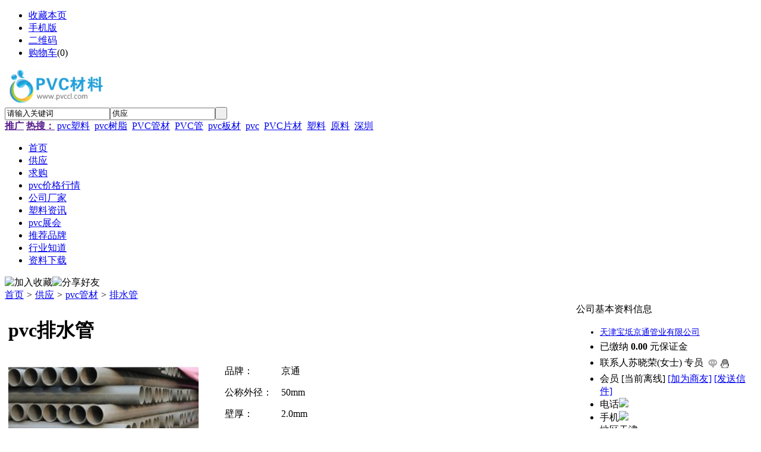

--- FILE ---
content_type: text/html;charset=UTF-8
request_url: http://www.pvccl.com/sell/show-3743.html
body_size: 5707
content:
<!doctype html>
<html>
<head>
<meta charset="UTF-8"/>
<title>pvc排水管_pvc材料网</title>
<meta name="keywords" content="pvc排水管"/>
<meta name="description" content="PVC-U排水管是技术成熟的排水管系列产品,在国内外已经获得广泛应用。产品有铸铁管无以比拟的长久寿命,耐腐蚀等优点;在施工上更有"/>
<meta http-equiv="mobile-agent" content="format=html5;url=http://www.pvccl.com/mobile/sell/show-3743.html">
<meta name="generator" content="DESTOON B2B - www.destoon.com"/>
<link rel="shortcut icon" type="image/x-icon" href="http://www.pvccl.com/favicon.ico"/>
<link rel="bookmark" type="image/x-icon" href="http://www.pvccl.com/favicon.ico"/>
<link rel="archives" title="pvc材料网" href="http://www.pvccl.com/archiver/"/>
<link rel="stylesheet" type="text/css" href="http://www.pvccl.com/skin/default/style.css"/>
<link rel="stylesheet" type="text/css" href="http://www.pvccl.com/skin/default/sell.css"/>
<!--[if lte IE 6]>
<link rel="stylesheet" type="text/css" href="http://www.pvccl.com/skin/default/ie6.css"/>
<![endif]-->
<script type="text/javascript">window.onerror=function(){return true;}</script><script type="text/javascript" src="http://www.pvccl.com/lang/zh-cn/lang.js"></script>
<script type="text/javascript" src="http://www.pvccl.com/file/script/config.js"></script>
<!--[if lte IE 9]><!-->
<script type="text/javascript" src="http://www.pvccl.com/file/script/jquery-1.5.2.min.js"></script>
<!--<![endif]-->
<!--[if (gte IE 10)|!(IE)]><!-->
<script type="text/javascript" src="http://www.pvccl.com/file/script/jquery-2.1.1.min.js"></script>
<!--<![endif]-->
<script type="text/javascript" src="http://www.pvccl.com/file/script/common.js"></script>
<script type="text/javascript" src="http://www.pvccl.com/file/script/page.js"></script>
<script type="text/javascript" src="http://www.pvccl.com/file/script/jquery.lazyload.js"></script><script type="text/javascript">
GoMobile('http://www.pvccl.com/mobile/sell/show-3743.html');
var searchid = 5;
</script>
</head>
<body>
<div class="head" id="head">
<div class="head_m">
<div class="head_r" id="destoon_member"></div>
<div class="head_l">
<ul>
<li class="h_fav"><script type="text/javascript">addFav('收藏本页');</script></li>
<li class="h_mobile"><a href="javascript:Dmobile();">手机版</a></li><li class="h_qrcode"><a href="javascript:Dqrcode();">二维码</a></li><li class="h_cart"><a href="http://www.pvccl.com/member/cart.php">购物车</a>(<span class="head_t" id="destoon_cart">0</span>)</li></ul>
</div>
</div>
</div>
<div class="m head_s" id="destoon_space"></div>
<div class="m"><div id="search_tips" style="display:none;"></div></div>
<div id="destoon_qrcode" style="display:none;"></div><div class="m">
<div id="search_module" style="display:none;" onmouseout="Dh('search_module');" onmouseover="Ds('search_module');">
<ul>
<li onclick="setModule('5','供应')">供应</li><li onclick="setModule('6','求购')">求购</li><li onclick="setModule('7','pvc价格行情')">pvc价格行情</li><li onclick="setModule('4','公司厂家')">公司厂家</li><li onclick="setModule('21','塑料资讯')">塑料资讯</li><li onclick="setModule('8','pvc展会')">pvc展会</li><li onclick="setModule('13','推荐品牌')">推荐品牌</li><li onclick="setModule('10','行业知道')">行业知道</li><li onclick="setModule('15','资料下载')">资料下载</li></ul>
</div>
</div>
<div class="m">
<div class="logo f_l"><a href="http://www.pvccl.com/"><img src="http://www.pvccl.com/file/upload/201405/30/18-42-17-55-1.png" alt="pvc材料网"/></a></div>
<form id="destoon_search" action="http://www.pvccl.com/sell/search.php" onsubmit="return Dsearch(1);">
<input type="hidden" name="moduleid" value="5" id="destoon_moduleid"/>
<input type="hidden" name="spread" value="0" id="destoon_spread"/>
<div class="head_search">
<div>
<input name="kw" id="destoon_kw" type="text" class="search_i" value="请输入关键词" onfocus="if(this.value=='请输入关键词') this.value='';" onkeyup="STip(this.value);" autocomplete="off" x-webkit-speech speech/><input type="text" id="destoon_select" class="search_m" value="供应" readonly onfocus="this.blur();" onclick="$('#search_module').fadeIn('fast');"/><input type="submit" value=" " class="search_s"/>
</div>
</div>
</form>
<div class="head_search_kw f_l"><a href="" onclick="Dsearch_top();return false;"><strong>推广</strong></a> 
<a href="" onclick="Dsearch_adv();return false;"><strong>热搜：</strong></a>
<span id="destoon_word"><a href="http://www.pvccl.com/sell/search.php?kw=pvc%E5%A1%91%E6%96%99">pvc塑料</a>&nbsp; <a href="http://www.pvccl.com/sell/search.php?kw=pvc%E6%A0%91%E8%84%82">pvc树脂</a>&nbsp; <a href="http://www.pvccl.com/sell/search.php?kw=PVC%E7%AE%A1%E6%9D%90">PVC管材</a>&nbsp; <a href="http://www.pvccl.com/sell/search.php?kw=PVC%E7%AE%A1">PVC管</a>&nbsp; <a href="http://www.pvccl.com/sell/search.php?kw=pvc%E6%9D%BF%E6%9D%90">pvc板材</a>&nbsp; <a href="http://www.pvccl.com/sell/search.php?kw=pvc">pvc</a>&nbsp; <a href="http://www.pvccl.com/sell/search.php?kw=PVC%E7%89%87%E6%9D%90">PVC片材</a>&nbsp; <a href="http://www.pvccl.com/sell/search.php?kw=%E5%A1%91%E6%96%99">塑料</a>&nbsp; <a href="http://www.pvccl.com/sell/search.php?kw=%E5%8E%9F%E6%96%99">原料</a>&nbsp; <a href="http://www.pvccl.com/sell/search.php?kw=%E6%B7%B1%E5%9C%B3">深圳</a>&nbsp; </span></div>
</div>
<div class="m">
<div class="menu">
<ul><li><a href="http://www.pvccl.com/"><span>首页</span></a></li><li class="menuon"><a href="http://www.pvccl.com/sell/"><span>供应</span></a></li><li><a href="http://www.pvccl.com/buy/"><span>求购</span></a></li><li><a href="http://www.pvccl.com/quote/"><span>pvc价格行情</span></a></li><li><a href="http://www.pvccl.com/company/"><span>公司厂家</span></a></li><li><a href="http://www.pvccl.com/news/"><span>塑料资讯</span></a></li><li><a href="http://www.pvccl.com/exhibit/"><span>pvc展会</span></a></li><li><a href="http://www.pvccl.com/brand/"><span>推荐品牌</span></a></li><li><a href="http://www.pvccl.com/know/"><span>行业知道</span></a></li><li><a href="http://www.pvccl.com/down/" target="_blank"><span>资料下载</span></a></li></ul>
</div>
</div>
<div class="m b20" id="headb"></div><script type="text/javascript">var module_id= 5,item_id=3743,content_id='content',img_max_width=1000;</script>
<div class="m">
<div class="nav"><div><img src="http://www.pvccl.com/skin/default/image/ico-like.png" class="share" title="加入收藏" onclick="SendFav(5, 3743);"/><img src="http://www.pvccl.com/skin/default/image/ico-share.png" class="share" title="分享好友" onclick="Dshare(5, 3743);"/></div><a href="http://www.pvccl.com/">首页</a> <i>&gt;</i> <a href="http://www.pvccl.com/sell/">供应</a> <i>&gt;</i> <a href="http://www.pvccl.com/sell/list-5.html">pvc管材</a> <i>&gt;</i> <a href="http://www.pvccl.com/sell/list-19.html">排水管</a></div>
<div class="b20 bd-t"></div>
</div>
<div class="m">
<table width="100%">
<tr>
<td valign="top">
<table width="100%">
<tr>
<td colspan="3"><h1 class="title_trade" id="title">pvc排水管</h1></td>
</tr>
<tr>
<td width="330" valign="top">
<div id="mid_pos"></div>
<div id="mid_div" onmouseover="SAlbum();" onmouseout="HAlbum();" onclick="PAlbum(Dd('mid_pic'));">
<img src="http://www.pvccl.com/file/upload/201403/18/08-52-16-11-1841.jpg.middle.jpg" width="320" height="240" id="mid_pic"/><span id="zoomer"></span>
</div>
<div class="b10"></div>
<div>
<img src="http://www.pvccl.com/file/upload/201403/18/08-52-16-11-1841.jpg.thumb.jpg" width="60" height="60" onmouseover="if(this.src.indexOf('nopic60.gif')==-1)Album(0, 'http://www.pvccl.com/file/upload/201403/18/08-52-16-11-1841.jpg.middle.jpg');" class="ab_on" id="t_0"/><img src="http://www.pvccl.com/file/upload/201403/18/08-52-19-57-1841.jpg.thumb.jpg" width="60" height="60" onmouseover="if(this.src.indexOf('nopic60.gif')==-1)Album(1, 'http://www.pvccl.com/file/upload/201403/18/08-52-19-57-1841.jpg.middle.jpg');" class="ab_im" id="t_1"/><img src="http://www.pvccl.com/file/upload/201403/18/08-52-22-23-1841.jpg.thumb.jpg" width="60" height="60" onmouseover="if(this.src.indexOf('nopic60.gif')==-1)Album(2, 'http://www.pvccl.com/file/upload/201403/18/08-52-22-23-1841.jpg.middle.jpg');" class="ab_im" id="t_2"/></div>
<div class="b10"></div>
<div onclick="PAlbum(Dd('mid_pic'));" class="c_b t_c c_p"><img src="http://www.pvccl.com/skin/default/image/ico_zoom.gif" width="16" height="16" align="absmiddle"/> 点击图片查看原图</div>
</td>
<td width="16">&nbsp;</td>
<td valign="top">
<div id="big_div" style="display:none;"><img src="" id="big_pic"/></div>
<table width="100%" cellpadding="5" cellspacing="5">
<tr>
<td>品牌：</td>
<td>京通</td>
</tr>
<tr>
<td>公称外径：</td>
<td>50mm</td>
</tr>
<tr>
<td>壁厚：</td>
<td>2.0mm</td>
</tr>
<tr>
<td>单价：</td>
<td class="f_b f_orange">2.49元/米</td>
</tr>
<tr>
<td>起订：</td>
<td class="f_b f_orange">10 米</td>
</tr>
<tr>
<td>供货总量：</td>
<td class="f_b f_orange">100000 米</td>
</tr>
<tr>
<td>发货期限：</td>
<td>自买家付款之日起  <span class="f_b f_orange">3</span> 天内发货</td>
</tr>
<tr>
<td>所在地：</td>
<td>天津</td>
</tr>
<tr>
<td>有效期至：</td>
<td>长期有效</td>
</tr>
<tr>
<td width="80">最后更新：</td>
<td>2014-03-18 08:56</td>
</tr>
<tr>
<td>浏览次数：</td>
<td><span id="hits">4056</span></td>
</tr>
<tr>
<td colspan="2">
<img src="http://www.pvccl.com/skin/default/image/btn_tobuy.gif" alt="购买" class="c_p" onclick="Go('http://www.pvccl.com/member/buy.php?mid=5&itemid=3743');"/>
&nbsp;
<img src="http://www.pvccl.com/skin/default/image/btn_addcart.gif" alt="加入购物车" class="c_p" onclick="Go('http://www.pvccl.com/member/cart.php?action=add&mid=5&itemid=3743');"/>
</td>
</tr>
</table>
</td>
</tr>
</table>
</td>
<td width="16">&nbsp;</td>
<td width="300" valign="top">
<div class="contact_head">公司基本资料信息</div>
<div class="contact_body" id="contact"><ul>
<li class="f_b t_c" style="padding:3px 0 5px 0;font-size:14px;"><a href="http://www.pvccl.com/com/suxiaorong123123/" target="_blank" title="天津宝坻京通管业有限公司&#10;制造商">天津宝坻京通管业有限公司</a></li>
<li class="f_green">已缴纳 <strong>0.00</strong> 元保证金</li>
<li style="padding-top:6px;padding-bottom:6px;">
<span>联系人</span>苏晓荣(女士)&nbsp;专员&nbsp;
<a href="http://www.pvccl.com/member/chat.php?touser=suxiaorong123123&mid=5&itemid=3743" target="_blank" rel="nofollow"><img src="http://www.pvccl.com/api/online.png.php?username=suxiaorong123123&mid=5&itemid=3743&style=0" title="点击交谈/留言" alt="" align="absmiddle" onerror="this.src=DTPath+'file/image/web-off.gif';"/></a>&nbsp;<a href="http://wpa.qq.com/msgrd?v=3&uin=162066628&site=qq&menu=yes" target="_blank" rel="nofollow"><img src="http://wpa.qq.com/pa?p=1:162066628:4" title="点击QQ交谈/留言" alt="" align="absmiddle" onerror="this.src=DTPath+'file/image/qq-off.gif';" onload="if(this.width==77){this.src=DTPath+'file/image/qq-off.gif';}else if(this.width==23){this.src=DTPath+'file/image/qq.gif';}"/></a>&nbsp;</li>
<li><span>会员</span> [<font class="f_gray">当前离线</font>] <a href="http://www.pvccl.com/member/friend.php?action=add&username=suxiaorong123123">[加为商友]</a> <a href="http://www.pvccl.com/member/message.php?action=send&touser=suxiaorong123123">[发送信件]</a></li>
<li><span>电话</span><img src="http://www.pvccl.com/api/image.png.php?auth=54561Rt2GteoxUMdjOwIG8qDSoDM0AhdYb7tvL0pDK9RlSHZKH3ODUYVij4-E-" align="absmddle"/></li><li><span>手机</span><img src="http://www.pvccl.com/api/image.png.php?auth=e03fngVvzXlqliRJGA2XZ2szorkr-P-UoWFxObOcUMFhbTEQ-P-THKfjA2vXwQ-E--E-" align="absmddle"/></li><li><span>地区</span>天津</li>
<li title="天津市宝坻塑料制品工业区潮阳东路10号"><span>地址</span><a href="http://www.pvccl.com/api/address.php?auth=e97dKahWyb0s0AcfZWjcB6cIVnOYVHvRL9A4mEIFJpdxSKaze-P-Yg08CAl0uNGexInVoip8qmn5ZVeEXg4VLZlGrfbuCFpFZENEDSpY98gb38dYzcqPSQvEW8R5rS6wKS4gHBq0F3tt9zVCgdxXMyDo59dwdAllWEogg-E-" target="_blank">天津市宝坻塑料制品工业区潮阳东路10号</a></li></ul>
</div>
</td>
</tr>
</table>
</div>
<div class="m">
<div class="head-txt"><strong>详细说明</strong></div>
<div class="content c_b" id="content"><br />
PVC-U排水管是技术成熟的排水管系列产品,在国内外已经获得广泛应用。产品有铸铁管无以比拟的长久寿命,耐腐蚀等优点;在施工上更有重量轻,便于搬运安装以及连接简易等特点,广泛应用于民用建筑排水排污,化工排水排污,排雨水等领域。PVC-U排水管管材、管件复合GB/T5836.1-2006和GBT/T5836.2-2006的标准要求。产品有直管,扩直扣管和扩凸口管三种形式,可使用多种管道连接方式。此外,公司还开发了用于排雨水的压力排水管和美观的方形雨落水管,用于不同建筑的排雨水设计及工程;开发了可降低排水噪音的螺旋消音管,中空螺旋消音管以及中空壁消音管系列排水管。本公司生产的管材规格齐全,管件配套完备,可以满足各种设计要求。<br />
<br />
产品特点<br />
1、管材表面硬度和抗拉强度高,管道安全系数高。<br />
2、抗老化性能好,正常使用寿命可达50年以上。<br />
3、管道对无机酸、碱、盐类耐腐蚀性能优良,适用于工业污水排放及输送。<br />
4、管道磨阻系数小,水流顺畅,不易堵塞,养护工作量小。 <br />
5、材料氧指数高,具有自熄性,<br />
6、管道线膨胀系数小,受温度影响变形小,导热系数和弹性模量小,与铸铁排水管相比抗冻性能优良。<br />
7、管道,管件连接可采用粘接,施工方法简单,操作方便,安装功效高。<br />
<br />
产品应用范围<br />
工业与民用建筑室内外排水管道工程,连续排放生活污水温度不大于40摄氏度,瞬间排放污水温度不大于80摄氏度,以及对于管材不起腐蚀作用的工业废水均可使用。<br />
<br />
厂家直销，免费送货！！！<br />
联系人：苏晓荣<br />
联系电话：13672175555</div>
<div class="head-txt"><span><a href="http://www.pvccl.com/com/suxiaorong123123/sell/" target="_blank">更多<i>&gt;</i></a></span><strong>本企业其它产品</strong></div>
<div class="list-thumb"><table width="100%">
<tr><td width="12.5%" valign="top"><a href="http://www.pvccl.com/sell/show-3751.html"><img src="http://www.pvccl.com/file/upload/201403/18/09-06-05-31-1841.jpg.thumb.jpg" width="100" height="100" alt="pvc埋地电力护套管"/></a>
<ul><li><a href="http://www.pvccl.com/sell/show-3751.html" title="pvc埋地电力护套管">pvc埋地电力护套管</a></li></ul></td>
<td width="12.5%" valign="top"><a href="http://www.pvccl.com/sell/show-3750.html"><img src="http://www.pvccl.com/file/upload/201403/18/09-01-12-63-1841.jpg.thumb.jpg" width="100" height="100" alt="pvc格栅管"/></a>
<ul><li><a href="http://www.pvccl.com/sell/show-3750.html" title="pvc格栅管">pvc格栅管</a></li></ul></td>
<td width="12.5%" valign="top"><a href="http://www.pvccl.com/sell/show-3746.html"><img src="http://www.pvccl.com/file/upload/201403/18/08-58-15-77-1841.jpg.thumb.jpg" width="100" height="100" alt="PE给水管"/></a>
<ul><li><a href="http://www.pvccl.com/sell/show-3746.html" title="PE给水管">PE给水管</a></li></ul></td>
<td width="12.5%" valign="top"><a href="http://www.pvccl.com/sell/show-3743.html"><img src="http://www.pvccl.com/file/upload/201403/18/08-52-16-11-1841.jpg.thumb.jpg" width="100" height="100" alt="pvc排水管"/></a>
<ul><li><a href="http://www.pvccl.com/sell/show-3743.html" title="pvc排水管">pvc排水管</a></li></ul></td>
<td width="12.5%" valign="top"><a href="http://www.pvccl.com/sell/show-3741.html"><img src="http://www.pvccl.com/file/upload/201403/18/08-47-29-72-1841.jpg.thumb.jpg" width="100" height="100" alt="pvc给水管"/></a>
<ul><li><a href="http://www.pvccl.com/sell/show-3741.html" title="pvc给水管">pvc给水管</a></li></ul></td>
</table>
</div>
</div>
<script type="text/javascript" src="http://www.pvccl.com/file/script/album.js"></script>
<script type="text/javascript" src="http://www.pvccl.com/file/script/content.js"></script><div class="m b20" id="footb"></div>
<div class="m">
<div class="foot_page">
<a href="http://www.pvccl.com/">网站首页</a> &nbsp;|&nbsp; 
<a href="http://www.pvccl.com/about/index.html">关于我们</a> &nbsp;|&nbsp; 
<a href="http://www.pvccl.com/about/contact.html">联系方式</a> &nbsp;|&nbsp; 
<a href="http://www.pvccl.com/about/agreement.html">使用协议</a> &nbsp;|&nbsp; 
<a href="http://www.pvccl.com/about/copyright.html">版权隐私</a> &nbsp;|&nbsp; 
<a href="http://www.pvccl.com/sitemap/">网站地图</a> &nbsp;|&nbsp; 
<a href="http://www.pvccl.com/spread/">排名推广</a> &nbsp;|&nbsp; 
<a href="http://www.pvccl.com/ad/">广告服务</a> &nbsp;|&nbsp; <a href="http://www.pvccl.com/gift/">积分换礼</a> &nbsp;|&nbsp; <a href="http://www.pvccl.com/guestbook/">网站留言</a> &nbsp;|&nbsp; <a href="http://www.pvccl.com/feed/">RSS订阅</a> &nbsp;|&nbsp;  <a href="javascript:SendReport();">违规举报</a>
</div>
</div>
<div class="m">
<div class="foot">
<div id="copyright">(c)2008-2016 pvc材料网 B2B SYSTEM All Rights Reserved|<script src="http://s16.cnzz.com/stat.php?id=4438730&web_id=4438730" language="JavaScript"></script>|</div>
<div id="powered"><a href="https://www.destoon.com/" target="_blank"><img src="http://www.pvccl.com/file/image/powered.gif" width="136" height="10" alt="Powered By DESTOON"/></a></div>
</div>
</div>
<div class="back2top"><a href="javascript:void(0);" title="返回顶部">&nbsp;</a></div>
<script type="text/javascript">
$(function(){$("img").lazyload();});</script>
</body>
</html>

--- FILE ---
content_type: application/javascript
request_url: http://www.pvccl.com/file/script/config.js
body_size: 256
content:
var DTPath = "http://www.pvccl.com/";var DTMob = "http://www.pvccl.com/mobile/";var SKPath = "http://www.pvccl.com/skin/default/";var MEPath = "http://www.pvccl.com/member/";var DTEditor = "fckeditor";var CKDomain = "";var CKPath = "/";var CKPrex = "cru_";